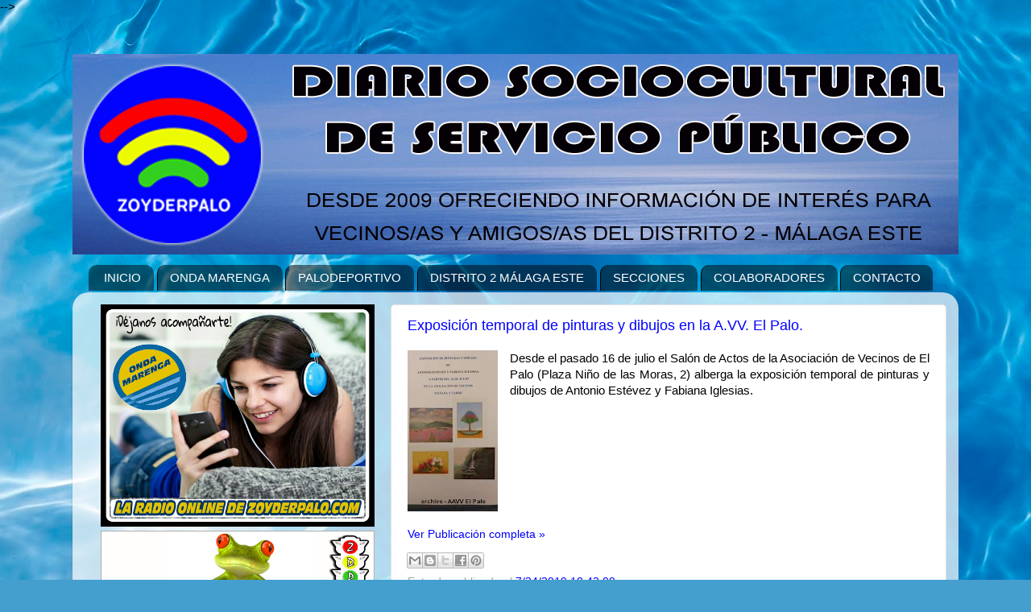

--- FILE ---
content_type: text/html; charset=UTF-8
request_url: https://servicios.elpais.com/sorteos/widget.html?b=ln-lp-eg-lb-eu-lq-eq-lt-qp-cd-ec-cf-73-&w=340
body_size: 1875
content:
<!DOCTYPE html PUBLIC "-//W3C//DTD XHTML 1.0 Transitional//EN" "http://www.w3.org/TR/xhtml1/DTD/xhtml1-transitional.dtd">
<html xmlns="http://www.w3.org/1999/xhtml">
<head>
<meta http-equiv="Content-Type" content="text/html; charset=utf-8" />
<title>Widget con los sorteos de LAE y de la ONCE en El País</title>
<link rel="stylesheet" href="//srv00.epimg.net/sorteos/estilos/v1.x/v1.0/widget-sorteos.css" type="text/css" />
</head>
<body><script type="text/javascript">PEPuidEnv='CgEDDWloazA4pwAJCtJFAg==';</script><div id="pxlhddncntrl" style="display:none"><script src="//ep00.epimg.net/js/prisa/user.js?i=1"></script><script src="//ep00.epimg.net/js/comun/avisopcdidomi2.js"></script><script id="spcloader" src="https://sdk.privacy-center.org/loader.js" async></script><script src="//ep00.epimg.net/js/gdt/0681c221600c/a81a11db86dc/launch-f2b3c876fe9c.min.js"></script><script src="//ep00.epimg.net/js/comun/comun.js"></script><script src="https://arcsubscriptions.elpais.com/shareSession.js"></script></div>
<div id="wd-sorteos">
<div class="wd-header estirar"> <a class="widget reemplazo" href="http://servicios.elpais.com/sorteos/configuracion-widget.html" title="Ll&eacute;vate el widget" target="_blank">Ll&eacute;vate el widget</a>
<h1><a href="http://servicios.elpais.com/sorteos/" target="_blank"><span class="elpais reemplazo">El País</span> <strong>Sorteos</strong></a></h1>
</div>

<div class="wd-body">
<div class="caja">
<div class="loterianacional">
<div class="cabecerilla">
<div class="logo"></div>
<div class="restocabecerilla">
<h2>Loter&iacute;a Nacional</h2>
<div class="fecha">sábado 10/01/2026</div>
</div>
</div>
<div class="resultados">
<div class="modulo1">
<h4>Primer premio</h4>
<ul class="primerpremioloterianacional">
<li>77314</li>
</ul>
</div>
<div class="modulo2">
<h4>Segundo premio</h4>
<ul>
<li>46705</li>
</ul>
</div>
<div class="modulo3">
<h4>R.</h4>
<ul>
<li> 4 5 7</li>
</ul>
</div>
</div>
<div class="repartopremios"><a href="https://www.loteriasyapuestas.es/es/loteria-nacional/" target="_top">Ver en la p&aacute;gina de la ONLAE &raquo;</a> </div>
</div>

<div style="clear: both;"></div>
</div>

<div class="caja">
<div class="primitiva">
<div class="cabecerilla">
<div class="logo"></div>
<div class="restocabecerilla">
<h2>La Primitiva</h2>
<div class="fecha">s�bado 10/01/2026</div>
</div>
</div>
<div class="resultados">
<div class="modulo1">
<h4>Combinaci&oacute;n ganadora</h4>
<ul>
<li>04</li>
<li>07</li>
<li>08</li>
<li>22</li>
<li>40</li>
<li>49</li>
</ul>
</div>
<div class="modulo3">
<h4>C.</h4>
<ul>
<li>44</li>
</ul>
</div>
<div class="modulo2">
<h4>R.</h4>
<ul>
<li>2</li>
</ul>
</div>
</div>
<div class="repartopremios"><a href="https://www.loteriasyapuestas.es/es/resultados/primitiva" target="_top">Ver en la p&aacute;gina de la ONLAE &raquo;</a> </div>
</div>

<div style="clear: both;"></div>
</div>

<div class="caja">
<div class="elgordo">
<div class="cabecerilla">
<div class="logo"></div>
<div class="restocabecerilla">
<h2>El Gordo</h2>
<div class="fecha">domingo 11/01/2026</div>
</div>
</div>
<div class="resultados">
<div class="modulo1">
<h4>Combinaci&oacute;n ganadora</h4>
<ul>
<li>07</li>
<li>12</li>
<li>26</li>
<li>43</li>
<li>45</li>
</ul>
</div>
<div class="modulo2">
<h4>C.</h4>
<ul>
<li>7</li>
</ul>
</div>
</div>
<div class="repartopremios"><a href="https://www.loteriasyapuestas.es/es/resultados/gordo-primitiva" target="_top">Ver en la p&aacute;gina de la ONLAE &raquo;</a> </div>
</div>

<div style="clear: both;"></div>
</div>

<div class="caja">
<div class="bonoloto">
<div class="cabecerilla">
<div class="logo"></div>
<div class="restocabecerilla">
<h2>BonoLoto</h2>
<div class="fecha">domingo 11/01/2026</div>
</div>
</div>
<div class="resultados">
<div class="modulo1">
<h4>Combinaci&oacute;n ganadora</h4>
<ul>
<li>08</li>
<li>12</li>
<li>13</li>
<li>22</li>
<li>26</li>
<li>34</li>
</ul>
</div>
<div class="modulo3">
<h4>C.</h4>
<ul>
<li>36</li>
</ul>
</div>
<div class="modulo2">
<h4>R.</h4>
<ul>
<li>4</li>
</ul>
</div>
</div>
<div class="repartopremios"><a href="https://www.loteriasyapuestas.es/es/resultados/bonoloto" target="_top">Ver en la p&aacute;gina de la ONLAE &raquo;</a> </div>
</div>

<div style="clear: both;"></div>
</div>

<div class="caja">
<div class="euromillones">
<div class="cabecerilla">
<div class="logo"></div>
<div class="restocabecerilla">
<h2>EuroMillones</h2>
<div class="fecha">viernes 09/01/2026</div>
</div>
</div>
<div class="resultados">
<div class="modulo1">
<h4>Combinaci&oacute;n ganadora</h4>
<ul>
<li>01</li>
<li>07</li>
<li>10</li>
<li>26</li>
<li>34</li>
</ul>
</div>
<div class="modulo2">
<h4>E.</h4>
<ul>
<li>02</li>
<li>04</li>
</ul>
</div>
</div>
<div class="repartopremios"><a href="https://www.loteriasyapuestas.es/es/resultados/euromillones" target="_top">Ver en la p&aacute;gina de la ONLAE &raquo;</a> </div>
</div>

<div style="clear: both;"></div>
</div>

<div class="caja">
<div class="laquiniela">
<div class="cabecerilla">
<div class="logo"></div>
<div class="restocabecerilla">
<h2>La Quiniela</h2>
<div class="fecha">domingo 11/01/2026</div>
</div>
</div>
<div class="resultados">
<div class="modulo1">
<h4>Combinaci&oacute;n ganadora</h4>
<ul class="quiniela">
<li>2</li>
<li>1</li>
<li>1</li>
<li>X</li>
<li> ()</li>
<li>X</li>
<li>X</li>
<li>1</li>
<li>1</li>
<li>X</li>
<li>1</li>
<li> ()</li>
<li>X</li>
<li>X</li>
</ul>
</div>
<div class="modulo2">
<h4>P15</h4>
<ul>
<li>2 - 1 (2-1)</li>
</ul>
</div>
</div>
<div class="repartopremios"><a href="https://www.loteriasyapuestas.es/es/resultados/quiniela" target="_top">Ver en la p&aacute;gina de la ONLAE &raquo;</a> </div>
</div>

<div style="clear: both;"></div>
</div>

<div class="caja">
<div class="elquinigol">
<div class="cabecerilla">
<div class="logo"></div>
<div class="restocabecerilla">
<h2>El Quinigol</h2>
<div class="fecha">domingo 11/01/2026</div>
</div>
</div>
<div class="resultados">
<div class="modulo1">
<h4>Apuesta ganadora</h4>
<ul>
<li>1-2</li>
<li>1-1</li>
<li></li>
<li>1-1</li>
<li>1-1</li>
<li>2-1</li>
</ul>
</div>
</div>
<div class="repartopremios"><a href="https://www.loteriasyapuestas.es/es/resultados/quinigol" target="_top">Ver en la p&aacute;gina de la ONLAE &raquo;</a> </div>
</div>

<div style="clear: both;"></div>
</div>

<div class="caja">
<div class="lototurf">
<div class="cabecerilla">
<div class="logo"></div>
<div class="restocabecerilla">
<h2>Lototurf</h2>
<div class="fecha">domingo 22/9/2019</div>
</div>
</div>
<div class="resultados">
<div class="modulo1">
<h4>Combinaci&oacute;n ganadora</h4>
<ul>
<li>
06
</li>
<li>
10
</li>
<li>
14
</li>
<li>
21
</li>
<li>
24
</li>
<li>
26
</li>
</ul>
</div>
<div class="modulo3">
<h4>C.</h4>
<ul>
<li>09</li>
</ul>
</div>
<div class="modulo2">
<h4>R.</h4>
<ul>
<li>7</li>
</ul>
</div>
</div>
<div class="repartopremios"><a href="http://www.loteriasyapuestas.es/es/lototurf/sorteos/2019/1067603065" target="_top">Ver en la p&aacute;gina de la ONLAE &raquo;</a> </div>
</div>

<div style="clear: both;"></div>
</div>

<div class="caja">
<div class="quintupleplus">
<div class="cabecerilla">
<div class="logo"></div>
<div class="restocabecerilla">
<h2>Qu&iacute;ntuple Plus</h2>
<div class="fecha">domingo 22/9/2019</div>
</div>
</div>
<div class="resultados">
<div class="modulo1">
<h4>Combinaci&oacute;n ganadora</h4>
<ul>
<li>
07
<span class="carrerasquintupleplus">1&ordf;</span>
</li>
<li>
03
<span class="carrerasquintupleplus">2&ordf;</span>
</li>
<li>
05
<span class="carrerasquintupleplus">3&ordf;</span>
</li>
<li>
09
<span class="carrerasquintupleplus">4&ordf;</span>
</li>
<li>
06
<span class="carrerasquintupleplus">5&ordf;+1&ordm;</span>
</li>
<li>
09
<span class="carrerasquintupleplus">5&ordf;+2&ordm;</span>
</li>
</ul>
</div>
</div>
<div class="repartopremios"><a href="http://www.loteriasyapuestas.es/es/quintuple-plus/sorteos/2019/1067608065" target="_top">Ver en la p&aacute;gina de la ONLAE &raquo;</a> </div>
</div>

<div style="clear: both;"></div>
</div>

<div class="caja">
<div class="oncecupondiario">
<div class="cabecerilla">
<div class="logo"></div>
<div class="restocabecerilla">
<h2>Cup&oacute;n Diario</h2>
<div class="fecha">Jueves 08/01/2026</div>
</div>
</div>
<div class="resultados">
<div class="modulo1">
<h4>N&uacute;mero</h4>
<ul class="numerocupon">
<li><span style="color:red">8</span>083<span style="color:red">9</span></li>
</ul>
</div>
<div class="modulo2">
<h4>S.</h4>
<ul>
<li>016</li>
</ul>
</div>
</div>
<div class="repartopremios"><a href="https://www.juegosonce.es/resultados-cupon-diario" target="_top">Ver en la p&aacute;gina de la ONCE &raquo;</a> </div>

</div>

<div style="clear: both;"></div>
</div>

<div class="caja">
<div class="oncecuponazo">
<div class="cabecerilla">
<div class="logo"></div>
<div class="restocabecerilla">
<h2>El Cuponazo</h2>
<div class="fecha">Viernes 09/01/2026</div>
</div>
</div>
<div class="resultados">
<div class="modulo1">
<h4>N&uacute;mero</h4>
<ul class="numerocupon">
<li><span style="color:red">1</span>433<span style="color:red">1</span></li>
</ul>
</div>
<div class="modulo2">
<h4>S.</h4>
<ul>
<li>018</li>
</ul>
</div>
</div>
<div class="repartopremios"><a href="https://www.juegosonce.es/resultados-cuponazo" target="_top">Ver en la p&aacute;gina de la ONCE &raquo;</a> </div>

</div>

<div style="clear: both;"></div>
</div>

<div class="caja">
<div class="oncesupercupon">
<div class="cabecerilla">
<div class="logo"></div>
<div class="restocabecerilla">
<h2>Sueldazo Fin de semana</h2>
<div class="fecha">Domingo 11/01/2026</div>
</div>
</div>
<div class="resultados">
<div class="modulo1">
<h4>N&uacute;mero</h4>
<ul class="numerocupon">
<li>4765<span style="color:red">2</span></li>
</ul>
</div>
<div class="modulo2">
<h4>S.</h4>
<ul>
<li>053</li>
</ul>
</div>
</div>
<div class="repartopremios"><a href="https://www.juegosonce.es/resultados-sueldazo-fin-de-semana" target="_top">Ver en la p&aacute;gina de la ONCE &raquo;</a> </div>

</div>

<div style="clear: both;"></div>
</div>

<div class="caja">
<div class="once739">
<div class="cabecerilla">
<div class="logo"></div>
<div class="restocabecerilla">
<h2>7/39</h2>
<div class="fecha">Jueves 12/03/2020</div>
</div>
</div>
<div class="resultados">
<div class="modulo1">
<h4>Combinaci&oacute;n ganadora</h4>
<ul>
<li>02</li>
<li>08</li>
<li>14</li>
<li>16</li>
<li>25</li>
<li>30</li>
<li>31</li>
</ul>
</div>
<div class="modulo2">
<h4>R.</h4>
<ul>
<li>06</li>
</ul>
</div>
</div>
<div class="repartopremios"><a href="https://www.juegosonce.es/resultados-7-39-once" target="_top">Ver en la p&aacute;gina de la ONCE &raquo;</a> </div>

</div>

<div style="clear: both;"></div>
</div>

<div class="wd-footer estirar">

<p class="elpais">ofrecido por <a target="blank" href="http://www.elpais.com/"><img alt="El País" src="//srv00.epimg.net/sorteos/iconos/v1.x/v1.0/widget/elpais.gif"></a></p>
<p>Datos: <a href="https://www.loteriasyapuestas.es/" title="Visitar sitio web de Loterías y Apuestas del Estado" target="_top">LAE</a> | <a href="http://www.once.es/" title="Visitar sitio web de la ONCE" target="_top">ONCE</a></p>
</div>
</div>
</div>

</body>
</html>


--- FILE ---
content_type: text/css
request_url: https://srv00.epimg.net/sorteos/estilos/v1.x/v1.0/widget-sorteos.css
body_size: 2350
content:
/* RESET 
-------------------------------------- */
html { font:11px/13px Tahoma, Arial, Helvetica, sans-serif}
body { margin:0; padding:0;}
/* Resets de textos */
h1, h2, h3, h4, h5, h6, p, pre, blockquote { margin: 0; }
ul, ol, dl, dt, dd { padding:0; margin:0; list-style-type:none; }
address{ font-style:normal;}
abbr{ cursor:help; border: none;}

/* Reset de tablas */
table { border-collapse: collapse; width:100%; font-size: 1em;}
td { vertical-align: top;}
caption, th { text-align: left;}
caption { display:none;}

/* Enlaces */
a { text-decoration: none; outline:none;}
a:hover { text-decoration: underline; }
a img { border: none; }

/*	Clases genericas
************************************/

/* estirar */
.estirar:after {content:".";display:block;	height:0;clear:both;visibility:hidden;}
.estirar { display:inline-block; }
/* Hide from IE Mac \*/
.estirar { display:block; }
* html .estirar { height:1px; }
/* End hide from IE Mac */

/* Columnas */
.izq, .col_i, .col-i { float: left; display:inline; }
.drcha, .col_d, .col-d { float: right; display:inline; }
.oculto { display:none;}
.reemplazo{ display:block; overflow:hidden; text-indent:-9999px;}

@font-face {
    font-family: 'Terminal';
    src: url('/fonts/v1.x/v1.0/terminaldosis-light-webfont.eot');
    src: url('/fonts/v1.x/v1.0/terminaldosis-light-webfont.eot?#iefix') format('embedded-opentype'),
         url('/fonts/v1.x/v1.0/terminaldosis-light-webfont.ttf') format('truetype'),
         url('/fonts/v1.x/v1.0/terminaldosis-light-webfont.svg#Terminal') format('svg');
    font-weight: normal;
    font-style: normal;
}



/* ESTRUCTURA 
-------------------------------------- */
#wd-sorteos {padding:3px 0 0;background-color: #fff;}
.wd-header {}
.wd-body { padding:5px; background:#efefef; -moz-border-radius:3px; -webkit-border-radius:3px; border-radius:3px;}
.wd-footer {}

/* CABECERA 
-------------------------------------- */
.wd-header { position:relative; padding:0 5px 5px; margin:0 0 1px; background:#1E98C0; -moz-border-radius:3px; -webkit-border-radius:3px; border-radius:3px;}
h1 { position:relative; top: -2px; width:139px; height:34px;}
h1 a {display:block;font:20px/20px 'Terminal', Arial, Helvetica, Garuda, sans-serif; text-transform:uppercase;padding-top:0px;width:180px;}
h1 a:hover{text-decoration:none;}
h1 a span.elpais{width:30px;height:34px;display:block;float:left;margin-right:8px; background:#28B3E0 url(/sorteos/iconos/v1.x/v1.0/widget/e.png) no-repeat;}
h1 a strong{ color:#fff;padding:10px 0 0 0;display:block;}
.widget { padding:3px; float:right; width:24px; height:16px; margin:7px 0 0; background:#177493 url(/sorteos/iconos/v1.x/v1.0/widget/ico-widget.png) 3px 3px no-repeat;-moz-border-radius:2px; -webkit-border-radius:2px; border-radius:2px;}
.widget:hover{ float:right; width:24px; height:16px; margin:7px 0 0; background:#177493 url(/sorteos/iconos/v1.x/v1.0/widget/ico-widget.png) 3px 3px no-repeat; }

/* PIE 
-------------------------------------- */
.wd-footer { padding:5px 0; text-align:right; font:9px/9px Tahoma, Arial, Geneva, sans-serif; color:#666; vertical-align:bottom;}
.wd-footer p { float:left;	padding: 3px 0 0 0;	margin: 0;	font: normal 9px/18px Arial, Helvetica, Garuda, Sans, sans-serif;}
.wd-footer p a {text-decoration: none; color: #333;}
.wd-footer p a:hover {text-decoration: underline;}
.wd-footer p.elpais{ float:right;padding:2px 2px 0 0; }
.wd-footer img { margin:0 0 0 5px; vertical-align:bottom;}

/* PUBLI 
-------------------------------------- */
.publi { margin:0 0 3px; padding:4px 0px; background:#fff url(/sorteos/iconos/v1.x/v1.0/widget/f-publi.gif) no-repeat 6px center; text-align:center;-moz-border-radius:3px; -webkit-border-radius:3px; border-radius:3px;}
.publi img{width:190px; height:37px;padding-left:10px;}


/* LISTA DE SORTEOS
-------------------------------------- */
.wd-list { border:8px solid #fff; background:#fff; -moz-border-radius:3px; -webkit-border-radius:3px; border-radius:3px;}

#wd-sorteos .caja { border: 1px solid #ddd;	border-top: none;	margin: 0 0 1px 0;	background-color: #fff;	-moz-border-radius: 1px;	-webkit-border-radius: 1px;}
#wd-sorteos .caja .cabecerilla {width: 100%;overflow: hidden;padding: 6px 0 8px 0;}
#wd-sorteos .caja .cabecerilla .logo {	width: 51px;	height: 44px;	float: left;}
#wd-sorteos .caja .cabecerilla h2 {	font: bold 12px/18px Arial, Helvetica, Garuda, Sans, sans-serif;	text-transform: uppercase;	padding: 0;	margin: 0;}
#wd-sorteos .caja .cabecerilla .fecha {	font: normal 11px/17px Tahoma, Arial, Helvetica, Garuda, Sans, sans-serif;}
#wd-sorteos .caja .resultados {	clear: both;	width: 100%;	overflow: hidden;	background-color: #f4f4f4;		height: 42px;	min-height: 42px;}
#wd-sorteos .caja .resultados .modulo1,
#wd-sorteos .caja .resultados .modulo2,
#wd-sorteos .caja .resultados .modulo3 { float: left; border-left: 1px solid #fff; padding:0 12px;}
#wd-sorteos .caja .resultados .modulo1 { border-left: none;}
#wd-sorteos .caja .resultados .modulo2 {}
#wd-sorteos .caja .resultados h4 {	font: normal 11px/14px Tahoma, Arial, Helvetica, Garuda, Sans, sans-serif;	padding: 4px 0 0 4px;	margin: 0;}
#wd-sorteos .caja .resultados ul {	margin: 3px 0 5px 0;	padding: 0 0 0 1px;	font: bold 13px/16px Tahoma, Arial, Helvetica, Garuda, Sans, sans-serif;}
#wd-sorteos .caja .resultados ul li {	margin: 0 0 0 2px;	padding: 0;	list-style-type: none;	color: #000;	display: inline;}
#wd-sorteos .caja .repartopremios {	clear: both;	padding: 5px 0 0 0;	font: normal 10px/14px Tahoma, Arial, Helvetica, Garuda, Sans, sans-serif;}
#wd-sorteos .caja .repartopremios a {	color: #999;	text-decoration: none;}
#wd-sorteos .caja .repartopremios a:hover {	color: #000;}



/* loteria nacional */
#wd-sorteos .loterianacional .resultados .modulo2 {}
#wd-sorteos .loterianacional .resultados .modulo3 {}
#wd-sorteos .loterianacional .resultados .modulo3 {}
#wd-sorteos .loterianacional .resultados ul.primerpremioloterianacional li {letter-spacing: 3px;}

/* loteriaprimitiva */
#wd-sorteos .primitiva .resultados .modulo2 {}
#wd-sorteos .primitiva .resultados .modulo3 {}
#wd-sorteos .primitiva .resultados .modulo3 {}

/* gordo primitiva */
#wd-sorteos .elgordo .resultados .modulo2 {}

/* bonoloto */
#wd-sorteos .bonoloto .resultados .modulo2 {}
#wd-sorteos .bonoloto .resultados .modulo3 {}
#wd-sorteos .bonoloto .resultados .modulo3 {}

/* euromillones */
#wd-sorteos .euromillones .resultados .modulo2 {}

/* quiniela */
#wd-sorteos .laquiniela .resultados {	position: static;	height: auto;}
#wd-sorteos .laquiniela .resultados .modulo1,
#wd-sorteos .laquiniela .resultados .modulo2 {	position: static;}
#wd-sorteos .laquiniela .resultados .modulo1 {	float: left;}
#wd-sorteos .laquiniela .resultados .modulo2 {	float: left;}
#wd-sorteos .laquiniela .resultados ul.quiniela li {	text-align: center;	font-size: 12px;	margin-left: 0;}

/* elquinigol */
#wd-sorteos .elquinigol .resultados ul li {margin: 0 2px 0 1px;}

/* lototurf */
#wd-sorteos .lototurf .resultados .modulo2 {}
#wd-sorteos .lototurf .resultados .modulo3 {}
#wd-sorteos .lototurf .resultados .modulo3 {}


/* quintuple plus */
#wd-sorteos .quintupleplus .resultados {	height: 78px;	min-height: 78px;}
#wd-sorteos .quintupleplus .resultados .modulo1 {	position: static;	width: 100%;}
#wd-sorteos .quintupleplus .resultados ul li {	display: block;	float: left;	margin: 0; padding:0 12px;}
#wd-sorteos .quintupleplus .resultados ul li.ancho {}
#wd-sorteos .quintupleplus .resultados ul li .carrerasquintupleplus {	font-size: 9px;	line-height: 11px;	font-weight: normal;	border-top: 1px dotted #ccc;	padding: 5px 0 5px 0;	margin: 5px 0 0 0;	display: block;}

/* cupon de la once */
#wd-sorteos .oncecuponazo .resultados .modulo2,
#wd-sorteos .oncesupercupon .resultados .modulo2 {}

#wd-sorteos .oncecupondiario .resultados ul.numerocupon li,
#wd-sorteos .oncecuponazo .resultados ul.numerocupon li,
#wd-sorteos .oncesupercupon .resultados ul.numerocupon li {width: 130px; letter-spacing: 3px;;}

#wd-sorteos .oncecupondiario .resultados ul li,
#wd-sorteos .oncecuponazo .resultados ul li,
#wd-sorteos .oncesupercupon .resultados ul li {width: 45px;}



/* 739 de la once */
#wd-sorteos .once739 .resultados .modulo2 {}

#wd-sorteos .caja .loterianacional .cabecerilla .logo {background: transparent url(/sorteos/iconos/v1.x/v1.0/logos/loteria_nacional.png) no-repeat left top;}
#wd-sorteos .caja .primitiva .cabecerilla .logo {background: transparent url(/sorteos/iconos/v1.x/v1.0/logos/la_primitiva.png) no-repeat left top;}
#wd-sorteos .caja .elgordo .cabecerilla .logo {background: transparent url(/sorteos/iconos/v1.x/v1.0/logos/el_gordo.png) no-repeat left top;}
#wd-sorteos .caja .bonoloto .cabecerilla .logo {background: transparent url(/sorteos/iconos/v1.x/v1.0/logos/bonoloto.png) no-repeat left top;}
#wd-sorteos .caja .euromillones .cabecerilla .logo {background: transparent url(/sorteos/iconos/v1.x/v1.0/logos/euromillones.png) no-repeat left top;}
#wd-sorteos .caja .laquiniela .cabecerilla .logo {background: transparent url(/sorteos/iconos/v1.x/v1.0/logos/la_quiniela.png) no-repeat left top;}
#wd-sorteos .caja .elquinigol .cabecerilla .logo {background: transparent url(/sorteos/iconos/v1.x/v1.0/logos/el_quinigol.png) no-repeat left top;}
#wd-sorteos .caja .lototurf .cabecerilla .logo {background: transparent url(/sorteos/iconos/v1.x/v1.0/logos/lototurf.png) no-repeat left top;}
#wd-sorteos .caja .quintupleplus .cabecerilla .logo {background: transparent url(/sorteos/iconos/v1.x/v1.0/logos/quintuple_plus.png) no-repeat left top;}
#wd-sorteos .caja .oncecupondiario .cabecerilla .logo {background: transparent url(/sorteos/iconos/v1.x/v1.0/logos/once_cupon_diario.png) no-repeat left top;}
#wd-sorteos .caja .oncecuponazo .cabecerilla .logo {background: transparent url(/sorteos/iconos/v1.x/v1.0/logos/once_cuponazo.png) no-repeat left top;}
#wd-sorteos .caja .oncesupercupon .cabecerilla .logo {background: transparent url(/sorteos/iconos/v1.x/v1.0/logos/once_supercupon.png) no-repeat left top;}
#wd-sorteos .caja .once739 .cabecerilla .logo {background: transparent url(/sorteos/iconos/v1.x/v1.0/logos/once_739.png) no-repeat left top;}

#wd-sorteos .caja .loterianacional h2 {color: #4a61af;}
#wd-sorteos .caja .primitiva h2 {color: #009d1f;}
#wd-sorteos .caja .elgordo h2 {color: #e60201;}
#wd-sorteos .caja .bonoloto h2 {color: #08a325;}
#wd-sorteos .caja .euromillones h2 {color: #e00e00;}
#wd-sorteos .caja .laquiniela h2 {color: #f00;}
#wd-sorteos .caja .elquinigol h2 {color: #133587;}
#wd-sorteos .caja .lototurf h2 {color: #ea0c0d;}
#wd-sorteos .caja .quintupleplus h2 {color: #ea0c0d;}
#wd-sorteos .caja .oncecupondiario h2 {color: #00a651;}
#wd-sorteos .caja .oncecuponazo h2 {color: #00a651;}
#wd-sorteos .caja .oncesupercupon h2 {color: #00a651;}
#wd-sorteos .caja .once739 h2 {color: #00a651;}

#wd-sorteos .caja .loterianacional {border-top: 1px solid #4a61af;}
#wd-sorteos .caja .primitiva {border-top: 1px solid #009d1f;}
#wd-sorteos .caja .elgordo {border-top: 1px solid #e60201;}
#wd-sorteos .caja .bonoloto {border-top: 1px solid #08a325;}
#wd-sorteos .caja .euromillones {border-top: 1px solid #e00e00;}
#wd-sorteos .caja .laquiniela {border-top: 1px solid #f00;}
#wd-sorteos .caja .elquinigol {border-top: 1px solid #133587;}
#wd-sorteos .caja .lototurf {border-top: 1px solid #ea0c0d;}
#wd-sorteos .caja .quintupleplus {border-top: 1px solid #ea0c0d;}
#wd-sorteos .caja .oncecupondiario {border-top: 1px solid #00a651;}
#wd-sorteos .caja .oncecuponazo {border-top: 1px solid #00a651;}
#wd-sorteos .caja .oncesupercupon {border-top: 1px solid #00a651;}
#wd-sorteos .caja .once739 {border-top: 1px solid #00a651;}

#wd-sorteos .caja .loterianacional,
#wd-sorteos .caja .primitiva,
#wd-sorteos .caja .elgordo,
#wd-sorteos .caja .bonoloto,
#wd-sorteos .caja .euromillones,
#wd-sorteos .caja .laquiniela,
#wd-sorteos .caja .elquinigol,
#wd-sorteos .caja .lototurf,
#wd-sorteos .caja .quintupleplus,
#wd-sorteos .caja .oncecupondiario,
#wd-sorteos .caja .oncecuponazo,
#wd-sorteos .caja .oncesupercupon,
#wd-sorteos .caja .once739 { padding: 0 5px 10px 5px;	}




--- FILE ---
content_type: application/x-javascript
request_url: https://servicios.elpais.com/sorteos/widgetLaunch.html?b=ln-lp-eg-lb-eu-lq-eq-lt-qp-cd-ec-cf-73-&w=340
body_size: 31
content:
document.write("<iframe id=\"idWidgetSorteosElPais\" name=\"nameWidgetSorteosElPais\" src=\"https://servicios.elpais.com/sorteos/widget.html\?b=ln-lp-eg-lb-eu-lq-eq-lt-qp-cd-ec-cf-73-\&w=340\" width=\"340\" height=\"1819\" frameborder=\"0\" scrolling=\"no\"></iframe>");

--- FILE ---
content_type: application/x-javascript;charset=utf-8
request_url: https://smetrics.elpais.com/id?d_visid_ver=5.5.0&d_fieldgroup=A&mcorgid=2387401053DB208C0A490D4C%40AdobeOrg&mid=78756857626004403715812013400855782754&ts=1768450865803
body_size: -38
content:
{"mid":"78756857626004403715812013400855782754"}